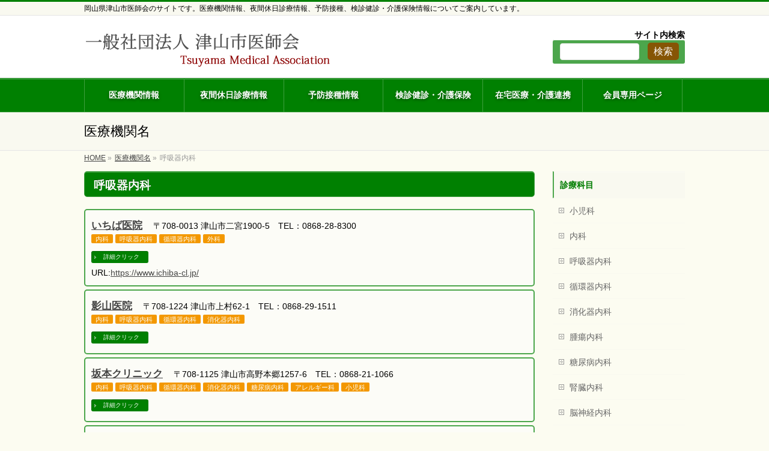

--- FILE ---
content_type: text/html; charset=UTF-8
request_url: https://med-tsuyama.or.jp/medical_cat/1110
body_size: 72420
content:
<!DOCTYPE html>
<!--[if IE]>
<meta http-equiv="X-UA-Compatible" content="IE=Edge">
<![endif]-->
<html xmlns:fb="http://ogp.me/ns/fb#" lang="ja">
<head>
<meta charset="UTF-8" />
<link rel="start" href="https://med-tsuyama.or.jp" title="HOME" />

<meta id="viewport" name="viewport" content="width=device-width, initial-scale=1">
<title>呼吸器内科 | 津山市医師会</title>
<meta name='robots' content='max-image-preview:large' />
<link rel='dns-prefetch' href='//fonts.googleapis.com' />
<link rel="alternate" type="application/rss+xml" title="津山市医師会 &raquo; フィード" href="https://med-tsuyama.or.jp/feed" />
<link rel="alternate" type="application/rss+xml" title="津山市医師会 &raquo; コメントフィード" href="https://med-tsuyama.or.jp/comments/feed" />
<link rel="alternate" type="application/rss+xml" title="津山市医師会 &raquo; 呼吸器内科 診療科目 のフィード" href="https://med-tsuyama.or.jp/medical_cat/1110/feed" />

<!-- SEO SIMPLE PACK 3.6.2 -->
<meta name="robots" content="noindex">
<meta name="description" content="診療科目「呼吸器内科」の一覧ページです。">
<link rel="canonical" href="https://med-tsuyama.or.jp/medical_cat/1110">
<meta property="og:locale" content="ja_JP">
<meta property="og:type" content="website">
<meta property="og:title" content="呼吸器内科 | 津山市医師会">
<meta property="og:description" content="診療科目「呼吸器内科」の一覧ページです。">
<meta property="og:url" content="https://med-tsuyama.or.jp/medical_cat/1110">
<meta property="og:site_name" content="津山市医師会">
<meta name="twitter:card" content="summary">
<!-- / SEO SIMPLE PACK -->

<meta name="description" content="呼吸器内科 について。津山市医師会 岡山県津山市医師会のサイトです。医療機関情報、夜間休日診療情報、予防接種、検診健診・介護保険情報についてご案内しています。" />
<style type="text/css">.keyColorBG,.keyColorBGh:hover,.keyColor_bg,.keyColor_bg_hover:hover{background-color: #e90000;}.keyColorCl,.keyColorClh:hover,.keyColor_txt,.keyColor_txt_hover:hover{color: #e90000;}.keyColorBd,.keyColorBdh:hover,.keyColor_border,.keyColor_border_hover:hover{border-color: #e90000;}.color_keyBG,.color_keyBGh:hover,.color_key_bg,.color_key_bg_hover:hover{background-color: #e90000;}.color_keyCl,.color_keyClh:hover,.color_key_txt,.color_key_txt_hover:hover{color: #e90000;}.color_keyBd,.color_keyBdh:hover,.color_key_border,.color_key_border_hover:hover{border-color: #e90000;}</style>
<meta name="description" content="呼吸器内科 について 津山市医師会 岡山県津山市医師会のサイトです。医療機関情報、夜間休日診療情報、予防接種、検診健診・介護保険情報についてご案内しています。" /><style id='wp-img-auto-sizes-contain-inline-css' type='text/css'>
img:is([sizes=auto i],[sizes^="auto," i]){contain-intrinsic-size:3000px 1500px}
/*# sourceURL=wp-img-auto-sizes-contain-inline-css */
</style>
<link rel='stylesheet' id='vkExUnit_common_style-css' href='https://med-tsuyama.or.jp/ishikai/wp-content/plugins/vk-all-in-one-expansion-unit/assets/css/vkExUnit_style.css?ver=9.113.0.1' type='text/css' media='all' />
<style id='vkExUnit_common_style-inline-css' type='text/css'>
:root {--ver_page_top_button_url:url(https://med-tsuyama.or.jp/ishikai/wp-content/plugins/vk-all-in-one-expansion-unit/assets/images/to-top-btn-icon.svg);}@font-face {font-weight: normal;font-style: normal;font-family: "vk_sns";src: url("https://med-tsuyama.or.jp/ishikai/wp-content/plugins/vk-all-in-one-expansion-unit/inc/sns/icons/fonts/vk_sns.eot?-bq20cj");src: url("https://med-tsuyama.or.jp/ishikai/wp-content/plugins/vk-all-in-one-expansion-unit/inc/sns/icons/fonts/vk_sns.eot?#iefix-bq20cj") format("embedded-opentype"),url("https://med-tsuyama.or.jp/ishikai/wp-content/plugins/vk-all-in-one-expansion-unit/inc/sns/icons/fonts/vk_sns.woff?-bq20cj") format("woff"),url("https://med-tsuyama.or.jp/ishikai/wp-content/plugins/vk-all-in-one-expansion-unit/inc/sns/icons/fonts/vk_sns.ttf?-bq20cj") format("truetype"),url("https://med-tsuyama.or.jp/ishikai/wp-content/plugins/vk-all-in-one-expansion-unit/inc/sns/icons/fonts/vk_sns.svg?-bq20cj#vk_sns") format("svg");}
.veu_promotion-alert__content--text {border: 1px solid rgba(0,0,0,0.125);padding: 0.5em 1em;border-radius: var(--vk-size-radius);margin-bottom: var(--vk-margin-block-bottom);font-size: 0.875rem;}/* Alert Content部分に段落タグを入れた場合に最後の段落の余白を0にする */.veu_promotion-alert__content--text p:last-of-type{margin-bottom:0;margin-top: 0;}
/*# sourceURL=vkExUnit_common_style-inline-css */
</style>
<style id='wp-emoji-styles-inline-css' type='text/css'>

	img.wp-smiley, img.emoji {
		display: inline !important;
		border: none !important;
		box-shadow: none !important;
		height: 1em !important;
		width: 1em !important;
		margin: 0 0.07em !important;
		vertical-align: -0.1em !important;
		background: none !important;
		padding: 0 !important;
	}
/*# sourceURL=wp-emoji-styles-inline-css */
</style>
<link rel='stylesheet' id='wp-block-library-css' href='https://med-tsuyama.or.jp/ishikai/wp-includes/css/dist/block-library/style.min.css?ver=6.9' type='text/css' media='all' />
<style id='global-styles-inline-css' type='text/css'>
:root{--wp--preset--aspect-ratio--square: 1;--wp--preset--aspect-ratio--4-3: 4/3;--wp--preset--aspect-ratio--3-4: 3/4;--wp--preset--aspect-ratio--3-2: 3/2;--wp--preset--aspect-ratio--2-3: 2/3;--wp--preset--aspect-ratio--16-9: 16/9;--wp--preset--aspect-ratio--9-16: 9/16;--wp--preset--color--black: #000000;--wp--preset--color--cyan-bluish-gray: #abb8c3;--wp--preset--color--white: #ffffff;--wp--preset--color--pale-pink: #f78da7;--wp--preset--color--vivid-red: #cf2e2e;--wp--preset--color--luminous-vivid-orange: #ff6900;--wp--preset--color--luminous-vivid-amber: #fcb900;--wp--preset--color--light-green-cyan: #7bdcb5;--wp--preset--color--vivid-green-cyan: #00d084;--wp--preset--color--pale-cyan-blue: #8ed1fc;--wp--preset--color--vivid-cyan-blue: #0693e3;--wp--preset--color--vivid-purple: #9b51e0;--wp--preset--gradient--vivid-cyan-blue-to-vivid-purple: linear-gradient(135deg,rgb(6,147,227) 0%,rgb(155,81,224) 100%);--wp--preset--gradient--light-green-cyan-to-vivid-green-cyan: linear-gradient(135deg,rgb(122,220,180) 0%,rgb(0,208,130) 100%);--wp--preset--gradient--luminous-vivid-amber-to-luminous-vivid-orange: linear-gradient(135deg,rgb(252,185,0) 0%,rgb(255,105,0) 100%);--wp--preset--gradient--luminous-vivid-orange-to-vivid-red: linear-gradient(135deg,rgb(255,105,0) 0%,rgb(207,46,46) 100%);--wp--preset--gradient--very-light-gray-to-cyan-bluish-gray: linear-gradient(135deg,rgb(238,238,238) 0%,rgb(169,184,195) 100%);--wp--preset--gradient--cool-to-warm-spectrum: linear-gradient(135deg,rgb(74,234,220) 0%,rgb(151,120,209) 20%,rgb(207,42,186) 40%,rgb(238,44,130) 60%,rgb(251,105,98) 80%,rgb(254,248,76) 100%);--wp--preset--gradient--blush-light-purple: linear-gradient(135deg,rgb(255,206,236) 0%,rgb(152,150,240) 100%);--wp--preset--gradient--blush-bordeaux: linear-gradient(135deg,rgb(254,205,165) 0%,rgb(254,45,45) 50%,rgb(107,0,62) 100%);--wp--preset--gradient--luminous-dusk: linear-gradient(135deg,rgb(255,203,112) 0%,rgb(199,81,192) 50%,rgb(65,88,208) 100%);--wp--preset--gradient--pale-ocean: linear-gradient(135deg,rgb(255,245,203) 0%,rgb(182,227,212) 50%,rgb(51,167,181) 100%);--wp--preset--gradient--electric-grass: linear-gradient(135deg,rgb(202,248,128) 0%,rgb(113,206,126) 100%);--wp--preset--gradient--midnight: linear-gradient(135deg,rgb(2,3,129) 0%,rgb(40,116,252) 100%);--wp--preset--font-size--small: 13px;--wp--preset--font-size--medium: 20px;--wp--preset--font-size--large: 36px;--wp--preset--font-size--x-large: 42px;--wp--preset--spacing--20: 0.44rem;--wp--preset--spacing--30: 0.67rem;--wp--preset--spacing--40: 1rem;--wp--preset--spacing--50: 1.5rem;--wp--preset--spacing--60: 2.25rem;--wp--preset--spacing--70: 3.38rem;--wp--preset--spacing--80: 5.06rem;--wp--preset--shadow--natural: 6px 6px 9px rgba(0, 0, 0, 0.2);--wp--preset--shadow--deep: 12px 12px 50px rgba(0, 0, 0, 0.4);--wp--preset--shadow--sharp: 6px 6px 0px rgba(0, 0, 0, 0.2);--wp--preset--shadow--outlined: 6px 6px 0px -3px rgb(255, 255, 255), 6px 6px rgb(0, 0, 0);--wp--preset--shadow--crisp: 6px 6px 0px rgb(0, 0, 0);}:where(.is-layout-flex){gap: 0.5em;}:where(.is-layout-grid){gap: 0.5em;}body .is-layout-flex{display: flex;}.is-layout-flex{flex-wrap: wrap;align-items: center;}.is-layout-flex > :is(*, div){margin: 0;}body .is-layout-grid{display: grid;}.is-layout-grid > :is(*, div){margin: 0;}:where(.wp-block-columns.is-layout-flex){gap: 2em;}:where(.wp-block-columns.is-layout-grid){gap: 2em;}:where(.wp-block-post-template.is-layout-flex){gap: 1.25em;}:where(.wp-block-post-template.is-layout-grid){gap: 1.25em;}.has-black-color{color: var(--wp--preset--color--black) !important;}.has-cyan-bluish-gray-color{color: var(--wp--preset--color--cyan-bluish-gray) !important;}.has-white-color{color: var(--wp--preset--color--white) !important;}.has-pale-pink-color{color: var(--wp--preset--color--pale-pink) !important;}.has-vivid-red-color{color: var(--wp--preset--color--vivid-red) !important;}.has-luminous-vivid-orange-color{color: var(--wp--preset--color--luminous-vivid-orange) !important;}.has-luminous-vivid-amber-color{color: var(--wp--preset--color--luminous-vivid-amber) !important;}.has-light-green-cyan-color{color: var(--wp--preset--color--light-green-cyan) !important;}.has-vivid-green-cyan-color{color: var(--wp--preset--color--vivid-green-cyan) !important;}.has-pale-cyan-blue-color{color: var(--wp--preset--color--pale-cyan-blue) !important;}.has-vivid-cyan-blue-color{color: var(--wp--preset--color--vivid-cyan-blue) !important;}.has-vivid-purple-color{color: var(--wp--preset--color--vivid-purple) !important;}.has-black-background-color{background-color: var(--wp--preset--color--black) !important;}.has-cyan-bluish-gray-background-color{background-color: var(--wp--preset--color--cyan-bluish-gray) !important;}.has-white-background-color{background-color: var(--wp--preset--color--white) !important;}.has-pale-pink-background-color{background-color: var(--wp--preset--color--pale-pink) !important;}.has-vivid-red-background-color{background-color: var(--wp--preset--color--vivid-red) !important;}.has-luminous-vivid-orange-background-color{background-color: var(--wp--preset--color--luminous-vivid-orange) !important;}.has-luminous-vivid-amber-background-color{background-color: var(--wp--preset--color--luminous-vivid-amber) !important;}.has-light-green-cyan-background-color{background-color: var(--wp--preset--color--light-green-cyan) !important;}.has-vivid-green-cyan-background-color{background-color: var(--wp--preset--color--vivid-green-cyan) !important;}.has-pale-cyan-blue-background-color{background-color: var(--wp--preset--color--pale-cyan-blue) !important;}.has-vivid-cyan-blue-background-color{background-color: var(--wp--preset--color--vivid-cyan-blue) !important;}.has-vivid-purple-background-color{background-color: var(--wp--preset--color--vivid-purple) !important;}.has-black-border-color{border-color: var(--wp--preset--color--black) !important;}.has-cyan-bluish-gray-border-color{border-color: var(--wp--preset--color--cyan-bluish-gray) !important;}.has-white-border-color{border-color: var(--wp--preset--color--white) !important;}.has-pale-pink-border-color{border-color: var(--wp--preset--color--pale-pink) !important;}.has-vivid-red-border-color{border-color: var(--wp--preset--color--vivid-red) !important;}.has-luminous-vivid-orange-border-color{border-color: var(--wp--preset--color--luminous-vivid-orange) !important;}.has-luminous-vivid-amber-border-color{border-color: var(--wp--preset--color--luminous-vivid-amber) !important;}.has-light-green-cyan-border-color{border-color: var(--wp--preset--color--light-green-cyan) !important;}.has-vivid-green-cyan-border-color{border-color: var(--wp--preset--color--vivid-green-cyan) !important;}.has-pale-cyan-blue-border-color{border-color: var(--wp--preset--color--pale-cyan-blue) !important;}.has-vivid-cyan-blue-border-color{border-color: var(--wp--preset--color--vivid-cyan-blue) !important;}.has-vivid-purple-border-color{border-color: var(--wp--preset--color--vivid-purple) !important;}.has-vivid-cyan-blue-to-vivid-purple-gradient-background{background: var(--wp--preset--gradient--vivid-cyan-blue-to-vivid-purple) !important;}.has-light-green-cyan-to-vivid-green-cyan-gradient-background{background: var(--wp--preset--gradient--light-green-cyan-to-vivid-green-cyan) !important;}.has-luminous-vivid-amber-to-luminous-vivid-orange-gradient-background{background: var(--wp--preset--gradient--luminous-vivid-amber-to-luminous-vivid-orange) !important;}.has-luminous-vivid-orange-to-vivid-red-gradient-background{background: var(--wp--preset--gradient--luminous-vivid-orange-to-vivid-red) !important;}.has-very-light-gray-to-cyan-bluish-gray-gradient-background{background: var(--wp--preset--gradient--very-light-gray-to-cyan-bluish-gray) !important;}.has-cool-to-warm-spectrum-gradient-background{background: var(--wp--preset--gradient--cool-to-warm-spectrum) !important;}.has-blush-light-purple-gradient-background{background: var(--wp--preset--gradient--blush-light-purple) !important;}.has-blush-bordeaux-gradient-background{background: var(--wp--preset--gradient--blush-bordeaux) !important;}.has-luminous-dusk-gradient-background{background: var(--wp--preset--gradient--luminous-dusk) !important;}.has-pale-ocean-gradient-background{background: var(--wp--preset--gradient--pale-ocean) !important;}.has-electric-grass-gradient-background{background: var(--wp--preset--gradient--electric-grass) !important;}.has-midnight-gradient-background{background: var(--wp--preset--gradient--midnight) !important;}.has-small-font-size{font-size: var(--wp--preset--font-size--small) !important;}.has-medium-font-size{font-size: var(--wp--preset--font-size--medium) !important;}.has-large-font-size{font-size: var(--wp--preset--font-size--large) !important;}.has-x-large-font-size{font-size: var(--wp--preset--font-size--x-large) !important;}
/*# sourceURL=global-styles-inline-css */
</style>

<style id='classic-theme-styles-inline-css' type='text/css'>
/*! This file is auto-generated */
.wp-block-button__link{color:#fff;background-color:#32373c;border-radius:9999px;box-shadow:none;text-decoration:none;padding:calc(.667em + 2px) calc(1.333em + 2px);font-size:1.125em}.wp-block-file__button{background:#32373c;color:#fff;text-decoration:none}
/*# sourceURL=/wp-includes/css/classic-themes.min.css */
</style>
<link rel='stylesheet' id='wpdm-fonticon-css' href='https://med-tsuyama.or.jp/ishikai/wp-content/plugins/download-manager/assets/wpdm-iconfont/css/wpdm-icons.css?ver=6.9' type='text/css' media='all' />
<link rel='stylesheet' id='wpdm-front-css' href='https://med-tsuyama.or.jp/ishikai/wp-content/plugins/download-manager/assets/css/front.min.css?ver=6.9' type='text/css' media='all' />
<link rel='stylesheet' id='Biz_Vektor_common_style-css' href='https://med-tsuyama.or.jp/ishikai/wp-content/themes/med-tsuyama/css/bizvektor_common_min.css?ver=1.10.0' type='text/css' media='all' />
<link rel='stylesheet' id='Biz_Vektor_Design_style-css' href='https://med-tsuyama.or.jp/ishikai/wp-content/plugins/med-tsuyama/css/mtsuyama_themecss.css?ver=1.10.0' type='text/css' media='all' />
<link rel='stylesheet' id='Biz_Vektor_plugin_sns_style-css' href='https://med-tsuyama.or.jp/ishikai/wp-content/themes/med-tsuyama/plugins/sns/style_bizvektor_sns.css?ver=6.9' type='text/css' media='all' />
<link rel='stylesheet' id='Biz_Vektor_add_web_fonts-css' href='//fonts.googleapis.com/css?family=Droid+Sans%3A700%7CLato%3A900%7CAnton&#038;ver=6.9' type='text/css' media='all' />
<script type="text/javascript" src="https://ajax.googleapis.com/ajax/libs/prototype/1.7.1.0/prototype.js?ver=1.7.1" id="prototype-js"></script>
<script type="text/javascript" src="https://ajax.googleapis.com/ajax/libs/scriptaculous/1.9.0/scriptaculous.js?ver=1.9.0" id="scriptaculous-root-js"></script>
<script type="text/javascript" src="https://ajax.googleapis.com/ajax/libs/scriptaculous/1.9.0/effects.js?ver=1.9.0" id="scriptaculous-effects-js"></script>
<script type="text/javascript" src="https://med-tsuyama.or.jp/ishikai/wp-content/plugins/lightbox-2/lightbox.js?ver=1.8" id="lightbox-js"></script>
<script type="text/javascript" src="https://med-tsuyama.or.jp/ishikai/wp-includes/js/jquery/jquery.min.js?ver=3.7.1" id="jquery-core-js"></script>
<script type="text/javascript" src="https://med-tsuyama.or.jp/ishikai/wp-includes/js/jquery/jquery-migrate.min.js?ver=3.4.1" id="jquery-migrate-js"></script>
<script type="text/javascript" src="https://med-tsuyama.or.jp/ishikai/wp-content/plugins/download-manager/assets/js/wpdm.min.js?ver=6.9" id="wpdm-frontend-js-js"></script>
<script type="text/javascript" id="wpdm-frontjs-js-extra">
/* <![CDATA[ */
var wpdm_url = {"home":"https://med-tsuyama.or.jp/","site":"https://med-tsuyama.or.jp/ishikai/","ajax":"https://med-tsuyama.or.jp/ishikai/wp-admin/admin-ajax.php"};
var wpdm_js = {"spinner":"\u003Ci class=\"wpdm-icon wpdm-sun wpdm-spin\"\u003E\u003C/i\u003E","client_id":"ba55a77bf3281e14419740e9f4b7bb58"};
var wpdm_strings = {"pass_var":"\u30d1\u30b9\u30ef\u30fc\u30c9\u78ba\u8a8d\u5b8c\u4e86 !","pass_var_q":"\u30c0\u30a6\u30f3\u30ed\u30fc\u30c9\u3092\u958b\u59cb\u3059\u308b\u306b\u306f\u3001\u6b21\u306e\u30dc\u30bf\u30f3\u3092\u30af\u30ea\u30c3\u30af\u3057\u3066\u304f\u3060\u3055\u3044\u3002","start_dl":"\u30c0\u30a6\u30f3\u30ed\u30fc\u30c9\u958b\u59cb"};
//# sourceURL=wpdm-frontjs-js-extra
/* ]]> */
</script>
<script type="text/javascript" src="https://med-tsuyama.or.jp/ishikai/wp-content/plugins/download-manager/assets/js/front.min.js?ver=3.3.44" id="wpdm-frontjs-js"></script>
<script type="text/javascript" id="responsive-block-control-js-extra">
/* <![CDATA[ */
var responsiveBlockControlOptions = {"breakPoints":{"base":0,"mobile":320,"tablet":740,"desktop":980,"wide":1480},"addCssToHead":"1"};
//# sourceURL=responsive-block-control-js-extra
/* ]]> */
</script>
<script type="text/javascript" src="https://med-tsuyama.or.jp/ishikai/wp-content/plugins/responsive-block-control/build/js/responsive-block-control-public.js?ver=1.2.9" id="responsive-block-control-js"></script>
<link rel="https://api.w.org/" href="https://med-tsuyama.or.jp/wp-json/" /><link rel="EditURI" type="application/rsd+xml" title="RSD" href="https://med-tsuyama.or.jp/ishikai/xmlrpc.php?rsd" />

	<!-- begin lightbox scripts -->
	<script type="text/javascript">
    //<![CDATA[
    document.write('<link rel="stylesheet" href="https://med-tsuyama.or.jp/ishikai/wp-content/plugins/lightbox-2/Themes/White/lightbox.css" type="text/css" media="screen" />');
    //]]>
    </script>
	<!-- end lightbox scripts -->
<!-- [ BizVektor OGP ] -->
<meta property="og:site_name" content="津山市医師会" />
<meta property="og:url" content="https://med-tsuyama.or.jp/medical_cat/1110" />
<meta property="fb:app_id" content="" />
<meta property="og:type" content="article" />
<!-- [ /BizVektor OGP ] -->
<!--[if lte IE 8]>
<link rel="stylesheet" type="text/css" media="all" href="https://med-tsuyama.or.jp/ishikai/wp-content/plugins/med-tsuyama/css/mtsuyama_themecss_oldIE.css" />
<![endif]-->
<link rel="pingback" href="https://med-tsuyama.or.jp/ishikai/xmlrpc.php" />
<style type="text/css" id="custom-background-css">
body.custom-background { background-color: #fcfcf1; }
</style>
	<link rel="icon" href="https://med-tsuyama.or.jp/ishikai/wp-content/uploads/2020/04/cropped-saite-aikon3-32x32.jpg" sizes="32x32" />
<link rel="icon" href="https://med-tsuyama.or.jp/ishikai/wp-content/uploads/2020/04/cropped-saite-aikon3-192x192.jpg" sizes="192x192" />
<link rel="apple-touch-icon" href="https://med-tsuyama.or.jp/ishikai/wp-content/uploads/2020/04/cropped-saite-aikon3-180x180.jpg" />
<meta name="msapplication-TileImage" content="https://med-tsuyama.or.jp/ishikai/wp-content/uploads/2020/04/cropped-saite-aikon3-270x270.jpg" />
<style type="text/css">
/*-------------------------------------------*/
/*	menu divide
/*-------------------------------------------*/
@media (min-width: 970px) {
#gMenu.itemClose .menu, #gMenu.itemOpen .menu { display: -webkit-flex; display: flex; }
#gMenu .menu > li { width:100%; }
}
</style>
<style type="text/css">
/*-------------------------------------------*/
/*	font
/*-------------------------------------------*/
h1,h2,h3,h4,h4,h5,h6,#header #site-title,#pageTitBnr #pageTitInner #pageTit,#content .leadTxt,#sideTower .localHead {font-family: "ヒラギノ角ゴ Pro W3","Hiragino Kaku Gothic Pro","メイリオ",Meiryo,Osaka,"ＭＳ Ｐゴシック","MS PGothic",sans-serif; }
#pageTitBnr #pageTitInner #pageTit { font-weight:lighter; }
#gMenu .menu li a strong {font-family: "ヒラギノ角ゴ Pro W3","Hiragino Kaku Gothic Pro","メイリオ",Meiryo,Osaka,"ＭＳ Ｐゴシック","MS PGothic",sans-serif; }
</style>
<link rel="stylesheet" href="https://med-tsuyama.or.jp/ishikai/wp-content/themes/med-tsuyama/style.css" type="text/css" media="all" />
		<style type="text/css">/* VK CSS Customize */.veu_childPage_list .childPage_list_box_inner{position:relative;display:block;overflow:hidden;padding:10px 20px 30px 20px;border:1px solid #4ca64c;box-shadow:inset 0px 0px 0px 0px #fff;}.veu_card{border:3px solid #4ca64c;}/* End VK CSS Customize */</style>
			<meta name="generator" content="WordPress Download Manager 3.3.44" />
                <style>
        /* WPDM Link Template Styles */        </style>
                <style>

            :root {
                --color-primary: #4a8eff;
                --color-primary-rgb: 74, 142, 255;
                --color-primary-hover: #5998ff;
                --color-primary-active: #3281ff;
                --clr-sec: #6c757d;
                --clr-sec-rgb: 108, 117, 125;
                --clr-sec-hover: #6c757d;
                --clr-sec-active: #6c757d;
                --color-secondary: #6c757d;
                --color-secondary-rgb: 108, 117, 125;
                --color-secondary-hover: #6c757d;
                --color-secondary-active: #6c757d;
                --color-success: #018e11;
                --color-success-rgb: 1, 142, 17;
                --color-success-hover: #0aad01;
                --color-success-active: #0c8c01;
                --color-info: #2CA8FF;
                --color-info-rgb: 44, 168, 255;
                --color-info-hover: #2CA8FF;
                --color-info-active: #2CA8FF;
                --color-warning: #FFB236;
                --color-warning-rgb: 255, 178, 54;
                --color-warning-hover: #FFB236;
                --color-warning-active: #FFB236;
                --color-danger: #ff5062;
                --color-danger-rgb: 255, 80, 98;
                --color-danger-hover: #ff5062;
                --color-danger-active: #ff5062;
                --color-green: #30b570;
                --color-blue: #0073ff;
                --color-purple: #8557D3;
                --color-red: #ff5062;
                --color-muted: rgba(69, 89, 122, 0.6);
                --wpdm-font: "Sen", -apple-system, BlinkMacSystemFont, "Segoe UI", Roboto, Helvetica, Arial, sans-serif, "Apple Color Emoji", "Segoe UI Emoji", "Segoe UI Symbol";
            }

            .wpdm-download-link.btn.btn-primary {
                border-radius: 4px;
            }


        </style>
        


</head>

<body class="archive tax-medical_cat term-10 custom-background wp-theme-med-tsuyama two-column right-sidebar post-type-medical">

<div id="fb-root"></div>

<div id="wrap">

<!--[if lte IE 8]>
<div id="eradi_ie_box">
<div class="alert_title">ご利用の <span style="font-weight: bold;">Internet Exproler</span> は古すぎます。</div>
<p>あなたがご利用の Internet Explorer はすでにサポートが終了しているため、正しい表示・動作を保証しておりません。<br />
古い Internet Exproler はセキュリティーの観点からも、<a href="https://www.microsoft.com/ja-jp/windows/lifecycle/iesupport/" target="_blank" >新しいブラウザに移行する事が強く推奨されています。</a><br />
<a href="http://windows.microsoft.com/ja-jp/internet-explorer/" target="_blank" >最新のInternet Exproler</a> や <a href="https://www.microsoft.com/ja-jp/windows/microsoft-edge" target="_blank" >Edge</a> を利用するか、<a href="https://www.google.co.jp/chrome/browser/index.html" target="_blank">Chrome</a> や <a href="https://www.mozilla.org/ja/firefox/new/" target="_blank">Firefox</a> など、より早くて快適なブラウザをご利用ください。</p>
</div>
<![endif]-->

<!-- [ #headerTop ] -->
<div id="headerTop">
<div class="innerBox">
<div id="site-description">岡山県津山市医師会のサイトです。医療機関情報、夜間休日診療情報、予防接種、検診健診・介護保険情報についてご案内しています。</div>
</div>
</div><!-- [ /#headerTop ] -->

<!-- [ #header ] -->
<header id="header" class="header">
<div id="headerInner" class="innerBox">
<!-- [ #headLogo ] -->
<div id="site-title">
<a href="https://med-tsuyama.or.jp/" title="津山市医師会" rel="home">
<img src="//med-tsuyama.or.jp/ishikai/wp-content/uploads/2017/11/t_logo.png" alt="津山市医師会" /></a>
</div>
<!-- [ /#headLogo ] -->

<!-- [ #headContact ] -->
<div id="headContact"><div id="headContactInner"><div class="sideWidget widget widget_search" id="search-4"><h2 class="widgettitle">サイト内検索</h2>
<form role="search" method="get" id="searchform" class="searchform" action="https://med-tsuyama.or.jp/">
				<div>
					<label class="screen-reader-text" for="s">検索:</label>
					<input type="text" value="" name="s" id="s" />
					<input type="submit" id="searchsubmit" value="検索" />
				</div>
			</form></div></div></div><!-- [ /#headContact ] -->

</div>
<!-- #headerInner -->
</header>
<!-- [ /#header ] -->


<!-- [ #gMenu ] -->
<div id="gMenu" class="itemClose">
<div id="gMenuInner" class="innerBox">
<h3 class="assistive-text" onclick="showHide('gMenu');"><span>MENU</span></h3>
<div class="skip-link screen-reader-text">
	<a href="#content" title="メニューを飛ばす">メニューを飛ばす</a>
</div>
<div class="menu-menu-container"><ul id="menu-menu" class="menu"><li id="menu-item-1090" class="menu-item menu-item-type-post_type menu-item-object-page menu-item-has-children"><a href="https://med-tsuyama.or.jp/medical-info"><strong>医療機関情報</strong></a>
<ul class="sub-menu">
	<li id="menu-item-1091" class="menu-item menu-item-type-post_type menu-item-object-page"><a href="https://med-tsuyama.or.jp/medical-info/search-department">「診療科」で探す</a></li>
	<li id="menu-item-1092" class="menu-item menu-item-type-post_type menu-item-object-page"><a href="https://med-tsuyama.or.jp/medical-info/search-time">「診療日時」で探す</a></li>
	<li id="menu-item-1093" class="menu-item menu-item-type-post_type menu-item-object-page"><a href="https://med-tsuyama.or.jp/medical-info/serch-chiiki">「地域」で探す</a></li>
	<li id="menu-item-1094" class="menu-item menu-item-type-post_type menu-item-object-page"><a href="https://med-tsuyama.or.jp/medical-info/serch-vaccination">「予防接種」で探す</a></li>
	<li id="menu-item-1095" class="menu-item menu-item-type-post_type menu-item-object-page"><a href="https://med-tsuyama.or.jp/medical-info/search-examination">「検診･健診」で探す</a></li>
	<li id="menu-item-1097" class="menu-item menu-item-type-post_type menu-item-object-page"><a href="https://med-tsuyama.or.jp/medical-info/medical_serch">「医療機関名」で探す</a></li>
	<li id="menu-item-1096" class="menu-item menu-item-type-post_type menu-item-object-page"><a href="https://med-tsuyama.or.jp/medical-info/serch-50">「五十音」で探す</a></li>
</ul>
</li>
<li id="menu-item-1098" class="menu-item menu-item-type-post_type menu-item-object-page"><a href="https://med-tsuyama.or.jp/night-holiday-clinic-2-2-2"><strong>夜間休日診療情報</strong></a></li>
<li id="menu-item-1099" class="menu-item menu-item-type-post_type menu-item-object-page menu-item-has-children"><a href="https://med-tsuyama.or.jp/info-vaccination"><strong>予防接種情報</strong></a>
<ul class="sub-menu">
	<li id="menu-item-1100" class="menu-item menu-item-type-post_type menu-item-object-page"><a href="https://med-tsuyama.or.jp/info-vaccination/list">実施施設一覧</a></li>
	<li id="menu-item-1101" class="menu-item menu-item-type-post_type menu-item-object-page"><a href="https://med-tsuyama.or.jp/info-vaccination/info-2">予防接種・感染症等の情報</a></li>
</ul>
</li>
<li id="menu-item-1102" class="menu-item menu-item-type-post_type menu-item-object-page menu-item-has-children"><a href="https://med-tsuyama.or.jp/info-examination"><strong>検診健診・介護保険</strong></a>
<ul class="sub-menu">
	<li id="menu-item-1103" class="menu-item menu-item-type-post_type menu-item-object-page"><a href="https://med-tsuyama.or.jp/info-examination/cancer-screening">がん検診・特定健診</a></li>
	<li id="menu-item-1104" class="menu-item menu-item-type-post_type menu-item-object-page"><a href="https://med-tsuyama.or.jp/info-examination/imedical-2">乳幼児健診</a></li>
	<li id="menu-item-1105" class="menu-item menu-item-type-post_type menu-item-object-page"><a href="https://med-tsuyama.or.jp/info-examination/care-2">介護保険・デイサービス</a></li>
</ul>
</li>
<li id="menu-item-1107" class="menu-item menu-item-type-custom menu-item-object-custom"><a href="/iryo-renkei/"><strong>在宅医療・介護連携</strong></a></li>
<li id="menu-item-1106" class="menu-item menu-item-type-custom menu-item-object-custom"><a href="/ishikai-member/"><strong>会員専用ページ</strong></a></li>
</ul></div>
</div><!-- [ /#gMenuInner ] -->
</div>
<!-- [ /#gMenu ] -->


<div id="pageTitBnr">
<div class="innerBox">
<div id="pageTitInner">
<div id="pageTit">
医療機関名</div>
</div><!-- [ /#pageTitInner ] -->
</div>
</div><!-- [ /#pageTitBnr ] -->
<!-- [ #panList ] -->
<div id="panList">
<div id="panListInner" class="innerBox">
<ul><li id="panHome"><a href="https://med-tsuyama.or.jp"><span>HOME</span></a> &raquo; </li><li itemscope itemtype="http://data-vocabulary.org/Breadcrumb"><a href="https://med-tsuyama.or.jp/medical" itemprop="url"><span itemprop="title">医療機関名</span></a> &raquo; </li><li itemscope itemtype="http://data-vocabulary.org/Breadcrumb"><span itemprop="title">呼吸器内科</span></li></ul></div>
</div>
<!-- [ /#panList ] -->

<div id="main" class="main"><!-- [ #container ] -->
<div id="container" class="innerBox">
	<!-- [ #content ] -->
	<div id="content" class="content">
	<h1 class="contentTitle">呼吸器内科</h1>			<div class="infoList">
				
				
			




<!-- module_loop_medical -->
<!-- [ .infoListBox ] -->
<div id="post-654" class="infoListBox ttBox">
	<div class="entryTxtBox">
	<div class="entryTitle">
	<span style="font-size: 13pt;"><strong>
	<a href="https://med-tsuyama.or.jp/medical/654">いちば医院</a></strong></span>
	　〒708-0013 津山市二宮1900-5　TEL：0868-28-8300　<br>
<!-- 診療科目はスラッグ順に表示する -->
		<span class="infoCate"><a href="https://med-tsuyama.or.jp/medical_cat/1100">内科</a><a href="https://med-tsuyama.or.jp/medical_cat/1110">呼吸器内科</a><a href="https://med-tsuyama.or.jp/medical_cat/1120">循環器内科</a><a href="https://med-tsuyama.or.jp/medical_cat/2100">外科</a></span>
	
<!--
		<span class="infoCate"> <a href="https://med-tsuyama.or.jp/medical_chiiki/20" rel="tag">津山市西部地域</a></span>
			<span class="infoCate"> ：  <a href="https://med-tsuyama.or.jp/medical_yobou/y17" rel="tag">新型コロナウイルス</a><a href="https://med-tsuyama.or.jp/medical_yobou/y16" rel="tag">帯状疱疹</a><a href="https://med-tsuyama.or.jp/medical_yobou/y00" rel="tag">五種混合</a><a href="https://med-tsuyama.or.jp/medical_yobou/y01" rel="tag">四種混合</a><a href="https://med-tsuyama.or.jp/medical_yobou/y02" rel="tag">二種混合</a><a href="https://med-tsuyama.or.jp/medical_yobou/y03" rel="tag">日本脳炎</a><a href="https://med-tsuyama.or.jp/medical_yobou/y04" rel="tag">ポリオ</a><a href="https://med-tsuyama.or.jp/medical_yobou/y05" rel="tag">麻しん</a><a href="https://med-tsuyama.or.jp/medical_yobou/y051" rel="tag">風しん</a><a href="https://med-tsuyama.or.jp/medical_yobou/y052" rel="tag">MR</a><a href="https://med-tsuyama.or.jp/medical_yobou/y06" rel="tag">BCG</a><a href="https://med-tsuyama.or.jp/medical_yobou/y07" rel="tag">水痘（水ぼうそう）</a><a href="https://med-tsuyama.or.jp/medical_yobou/y08" rel="tag">ヒブワクチン</a><a href="https://med-tsuyama.or.jp/medical_yobou/y09" rel="tag">肺炎球菌ワクチン(小児)</a><a href="https://med-tsuyama.or.jp/medical_yobou/y091" rel="tag">肺炎球菌ワクチン(成人)</a><a href="https://med-tsuyama.or.jp/medical_yobou/y10" rel="tag">B型肝炎ワクチン</a><a href="https://med-tsuyama.or.jp/medical_yobou/y11" rel="tag">インフルエンザ</a><a href="https://med-tsuyama.or.jp/medical_yobou/y13" rel="tag">おたふくかぜ</a><a href="https://med-tsuyama.or.jp/medical_yobou/y14" rel="tag">三種混合</a><a href="https://med-tsuyama.or.jp/medical_yobou/y15" rel="tag">子宮頸がんワクチン</a></span>
			<span class="infoCate"> ：  <a href="https://med-tsuyama.or.jp/medical_kenshin/k01" rel="tag">国保特定健診、高齢者健診</a><a href="https://med-tsuyama.or.jp/medical_kenshin/k011" rel="tag">社保家族特定健診</a><a href="https://med-tsuyama.or.jp/medical_kenshin/k04" rel="tag">肺がん検診</a><a href="https://med-tsuyama.or.jp/medical_kenshin/k05" rel="tag">大腸がん検診</a><a href="https://med-tsuyama.or.jp/medical_kenshin/k06" rel="tag">前立腺がん検診</a><a href="https://med-tsuyama.or.jp/medical_kenshin/k07" rel="tag">肝炎ウイルス検診</a><a href="https://med-tsuyama.or.jp/medical_kenshin/k09" rel="tag">乳がん検診・視触診のみ</a></span>
	-->
	<div class="moreLink"><a href="https://med-tsuyama.or.jp/medical/654">詳細クリック</a></div>
URL:<a href="https://www.ichiba-cl.jp/" target='_blank'>https://www.ichiba-cl.jp/</a>

	</div></div><!-- [ /.entryTxtBox ] -->
	
</div><!-- [ /.infoListBox ] -->		
				
			




<!-- module_loop_medical -->
<!-- [ .infoListBox ] -->
<div id="post-671" class="infoListBox ttBox">
	<div class="entryTxtBox">
	<div class="entryTitle">
	<span style="font-size: 13pt;"><strong>
	<a href="https://med-tsuyama.or.jp/medical/671">影山医院</a></strong></span>
	　〒708-1224 津山市上村62-1　TEL：0868-29-1511　<br>
<!-- 診療科目はスラッグ順に表示する -->
		<span class="infoCate"><a href="https://med-tsuyama.or.jp/medical_cat/1100">内科</a><a href="https://med-tsuyama.or.jp/medical_cat/1110">呼吸器内科</a><a href="https://med-tsuyama.or.jp/medical_cat/1120">循環器内科</a><a href="https://med-tsuyama.or.jp/medical_cat/1130">消化器内科</a></span>
	
<!--
		<span class="infoCate"> <a href="https://med-tsuyama.or.jp/medical_chiiki/70" rel="tag">津山市勝北地域</a></span>
			<span class="infoCate"> ：  <a href="https://med-tsuyama.or.jp/medical_yobou/y17" rel="tag">新型コロナウイルス</a><a href="https://med-tsuyama.or.jp/medical_yobou/y16" rel="tag">帯状疱疹</a><a href="https://med-tsuyama.or.jp/medical_yobou/y00" rel="tag">五種混合</a><a href="https://med-tsuyama.or.jp/medical_yobou/y01" rel="tag">四種混合</a><a href="https://med-tsuyama.or.jp/medical_yobou/y02" rel="tag">二種混合</a><a href="https://med-tsuyama.or.jp/medical_yobou/y03" rel="tag">日本脳炎</a><a href="https://med-tsuyama.or.jp/medical_yobou/y04" rel="tag">ポリオ</a><a href="https://med-tsuyama.or.jp/medical_yobou/y05" rel="tag">麻しん</a><a href="https://med-tsuyama.or.jp/medical_yobou/y051" rel="tag">風しん</a><a href="https://med-tsuyama.or.jp/medical_yobou/y052" rel="tag">MR</a><a href="https://med-tsuyama.or.jp/medical_yobou/y06" rel="tag">BCG</a><a href="https://med-tsuyama.or.jp/medical_yobou/y07" rel="tag">水痘（水ぼうそう）</a><a href="https://med-tsuyama.or.jp/medical_yobou/y08" rel="tag">ヒブワクチン</a><a href="https://med-tsuyama.or.jp/medical_yobou/y09" rel="tag">肺炎球菌ワクチン(小児)</a><a href="https://med-tsuyama.or.jp/medical_yobou/y091" rel="tag">肺炎球菌ワクチン(成人)</a><a href="https://med-tsuyama.or.jp/medical_yobou/y10" rel="tag">B型肝炎ワクチン</a><a href="https://med-tsuyama.or.jp/medical_yobou/y11" rel="tag">インフルエンザ</a><a href="https://med-tsuyama.or.jp/medical_yobou/y14" rel="tag">三種混合</a></span>
			<span class="infoCate"> ：  <a href="https://med-tsuyama.or.jp/medical_kenshin/k01" rel="tag">国保特定健診、高齢者健診</a><a href="https://med-tsuyama.or.jp/medical_kenshin/k011" rel="tag">社保家族特定健診</a><a href="https://med-tsuyama.or.jp/medical_kenshin/k04" rel="tag">肺がん検診</a><a href="https://med-tsuyama.or.jp/medical_kenshin/k05" rel="tag">大腸がん検診</a><a href="https://med-tsuyama.or.jp/medical_kenshin/k06" rel="tag">前立腺がん検診</a><a href="https://med-tsuyama.or.jp/medical_kenshin/k07" rel="tag">肝炎ウイルス検診</a></span>
	-->
	<div class="moreLink"><a href="https://med-tsuyama.or.jp/medical/671">詳細クリック</a></div>

	</div></div><!-- [ /.entryTxtBox ] -->
	
</div><!-- [ /.infoListBox ] -->		
				
			




<!-- module_loop_medical -->
<!-- [ .infoListBox ] -->
<div id="post-684" class="infoListBox ttBox">
	<div class="entryTxtBox">
	<div class="entryTitle">
	<span style="font-size: 13pt;"><strong>
	<a href="https://med-tsuyama.or.jp/medical/684">坂本クリニック</a></strong></span>
	　〒708-1125 津山市高野本郷1257-6　TEL：0868-21-1066　<br>
<!-- 診療科目はスラッグ順に表示する -->
		<span class="infoCate"><a href="https://med-tsuyama.or.jp/medical_cat/1100">内科</a><a href="https://med-tsuyama.or.jp/medical_cat/1110">呼吸器内科</a><a href="https://med-tsuyama.or.jp/medical_cat/1120">循環器内科</a><a href="https://med-tsuyama.or.jp/medical_cat/1130">消化器内科</a><a href="https://med-tsuyama.or.jp/medical_cat/1190">糖尿病内科</a><a href="https://med-tsuyama.or.jp/medical_cat/2410">アレルギー科</a><a href="https://med-tsuyama.or.jp/medical_cat/2430">小児科</a></span>
	
<!--
		<span class="infoCate"> <a href="https://med-tsuyama.or.jp/medical_chiiki/10" rel="tag">津山市東部地域</a></span>
			<span class="infoCate"> ：  <a href="https://med-tsuyama.or.jp/medical_yobou/y17" rel="tag">新型コロナウイルス</a><a href="https://med-tsuyama.or.jp/medical_yobou/y16" rel="tag">帯状疱疹</a><a href="https://med-tsuyama.or.jp/medical_yobou/y00" rel="tag">五種混合</a><a href="https://med-tsuyama.or.jp/medical_yobou/y01" rel="tag">四種混合</a><a href="https://med-tsuyama.or.jp/medical_yobou/y02" rel="tag">二種混合</a><a href="https://med-tsuyama.or.jp/medical_yobou/y03" rel="tag">日本脳炎</a><a href="https://med-tsuyama.or.jp/medical_yobou/y05" rel="tag">麻しん</a><a href="https://med-tsuyama.or.jp/medical_yobou/y051" rel="tag">風しん</a><a href="https://med-tsuyama.or.jp/medical_yobou/y052" rel="tag">MR</a><a href="https://med-tsuyama.or.jp/medical_yobou/y07" rel="tag">水痘（水ぼうそう）</a><a href="https://med-tsuyama.or.jp/medical_yobou/y08" rel="tag">ヒブワクチン</a><a href="https://med-tsuyama.or.jp/medical_yobou/y09" rel="tag">肺炎球菌ワクチン(小児)</a><a href="https://med-tsuyama.or.jp/medical_yobou/y091" rel="tag">肺炎球菌ワクチン(成人)</a><a href="https://med-tsuyama.or.jp/medical_yobou/y10" rel="tag">B型肝炎ワクチン</a><a href="https://med-tsuyama.or.jp/medical_yobou/y11" rel="tag">インフルエンザ</a><a href="https://med-tsuyama.or.jp/medical_yobou/y15" rel="tag">子宮頸がんワクチン</a></span>
			<span class="infoCate"> ：  <a href="https://med-tsuyama.or.jp/medical_kenshin/k01" rel="tag">国保特定健診、高齢者健診</a><a href="https://med-tsuyama.or.jp/medical_kenshin/k011" rel="tag">社保家族特定健診</a><a href="https://med-tsuyama.or.jp/medical_kenshin/k04" rel="tag">肺がん検診</a><a href="https://med-tsuyama.or.jp/medical_kenshin/k05" rel="tag">大腸がん検診</a><a href="https://med-tsuyama.or.jp/medical_kenshin/k06" rel="tag">前立腺がん検診</a><a href="https://med-tsuyama.or.jp/medical_kenshin/k07" rel="tag">肝炎ウイルス検診</a></span>
	-->
	<div class="moreLink"><a href="https://med-tsuyama.or.jp/medical/684">詳細クリック</a></div>

	</div></div><!-- [ /.entryTxtBox ] -->
	
</div><!-- [ /.infoListBox ] -->		
				
			




<!-- module_loop_medical -->
<!-- [ .infoListBox ] -->
<div id="post-705" class="infoListBox ttBox">
	<div class="entryTxtBox">
	<div class="entryTitle">
	<span style="font-size: 13pt;"><strong>
	<a href="https://med-tsuyama.or.jp/medical/705">津山中央病院</a></strong></span>
	　〒708-0841 津山市川崎1756　TEL：0868-21-8111　<br>
<!-- 診療科目はスラッグ順に表示する -->
		<span class="infoCate"><a href="https://med-tsuyama.or.jp/medical_cat/1100">内科</a><a href="https://med-tsuyama.or.jp/medical_cat/1110">呼吸器内科</a><a href="https://med-tsuyama.or.jp/medical_cat/1120">循環器内科</a><a href="https://med-tsuyama.or.jp/medical_cat/1130">消化器内科</a><a href="https://med-tsuyama.or.jp/medical_cat/1260">感染症内科</a><a href="https://med-tsuyama.or.jp/medical_cat/1350">ペインクリニック内科</a><a href="https://med-tsuyama.or.jp/medical_cat/2100">外科</a><a href="https://med-tsuyama.or.jp/medical_cat/2110">呼吸器外科</a><a href="https://med-tsuyama.or.jp/medical_cat/2120">心臓血管外科</a><a href="https://med-tsuyama.or.jp/medical_cat/2140">消化器外科</a><a href="https://med-tsuyama.or.jp/medical_cat/2150">乳腺外科</a><a href="https://med-tsuyama.or.jp/medical_cat/2190">整形外科</a><a href="https://med-tsuyama.or.jp/medical_cat/2200">脳神経外科</a><a href="https://med-tsuyama.or.jp/medical_cat/2210">形成外科</a><a href="https://med-tsuyama.or.jp/medical_cat/2350">ペインクリニック外科</a><a href="https://med-tsuyama.or.jp/medical_cat/2430">小児科</a><a href="https://med-tsuyama.or.jp/medical_cat/2440">皮膚科</a><a href="https://med-tsuyama.or.jp/medical_cat/2450">泌尿器科</a><a href="https://med-tsuyama.or.jp/medical_cat/2460">産婦人科</a><a href="https://med-tsuyama.or.jp/medical_cat/2490">眼科</a><a href="https://med-tsuyama.or.jp/medical_cat/2500">耳鼻いんこう科</a><a href="https://med-tsuyama.or.jp/medical_cat/2510">リハビリテーション科</a><a href="https://med-tsuyama.or.jp/medical_cat/2520">放射線科</a><a href="https://med-tsuyama.or.jp/medical_cat/2550">病理診断科</a><a href="https://med-tsuyama.or.jp/medical_cat/2570">救急科</a><a href="https://med-tsuyama.or.jp/medical_cat/3000">麻酔科</a></span>
	
<!--
		<span class="infoCate"> <a href="https://med-tsuyama.or.jp/medical_chiiki/10" rel="tag">津山市東部地域</a></span>
			<span class="infoCate"> ：  <a href="https://med-tsuyama.or.jp/medical_yobou/y17" rel="tag">新型コロナウイルス</a><a href="https://med-tsuyama.or.jp/medical_yobou/y16" rel="tag">帯状疱疹</a><a href="https://med-tsuyama.or.jp/medical_yobou/y00" rel="tag">五種混合</a><a href="https://med-tsuyama.or.jp/medical_yobou/y01" rel="tag">四種混合</a><a href="https://med-tsuyama.or.jp/medical_yobou/y02" rel="tag">二種混合</a><a href="https://med-tsuyama.or.jp/medical_yobou/y03" rel="tag">日本脳炎</a><a href="https://med-tsuyama.or.jp/medical_yobou/y04" rel="tag">ポリオ</a><a href="https://med-tsuyama.or.jp/medical_yobou/y05" rel="tag">麻しん</a><a href="https://med-tsuyama.or.jp/medical_yobou/y051" rel="tag">風しん</a><a href="https://med-tsuyama.or.jp/medical_yobou/y052" rel="tag">MR</a><a href="https://med-tsuyama.or.jp/medical_yobou/y06" rel="tag">BCG</a><a href="https://med-tsuyama.or.jp/medical_yobou/y07" rel="tag">水痘（水ぼうそう）</a><a href="https://med-tsuyama.or.jp/medical_yobou/y08" rel="tag">ヒブワクチン</a><a href="https://med-tsuyama.or.jp/medical_yobou/y09" rel="tag">肺炎球菌ワクチン(小児)</a><a href="https://med-tsuyama.or.jp/medical_yobou/y091" rel="tag">肺炎球菌ワクチン(成人)</a><a href="https://med-tsuyama.or.jp/medical_yobou/y10" rel="tag">B型肝炎ワクチン</a><a href="https://med-tsuyama.or.jp/medical_yobou/y11" rel="tag">インフルエンザ</a><a href="https://med-tsuyama.or.jp/medical_yobou/y12" rel="tag">ロタワクチン</a><a href="https://med-tsuyama.or.jp/medical_yobou/y13" rel="tag">おたふくかぜ</a><a href="https://med-tsuyama.or.jp/medical_yobou/y14" rel="tag">三種混合</a><a href="https://med-tsuyama.or.jp/medical_yobou/y15" rel="tag">子宮頸がんワクチン</a></span>
			<span class="infoCate"> ：  <a href="https://med-tsuyama.or.jp/medical_kenshin/k01" rel="tag">国保特定健診、高齢者健診</a><a href="https://med-tsuyama.or.jp/medical_kenshin/k011" rel="tag">社保家族特定健診</a><a href="https://med-tsuyama.or.jp/medical_kenshin/k02" rel="tag">胃がん検診・Ｘ線検査</a><a href="https://med-tsuyama.or.jp/medical_kenshin/k03" rel="tag">胃がん検診・胃内視鏡検査</a><a href="https://med-tsuyama.or.jp/medical_kenshin/k04" rel="tag">肺がん検診</a><a href="https://med-tsuyama.or.jp/medical_kenshin/k05" rel="tag">大腸がん検診</a><a href="https://med-tsuyama.or.jp/medical_kenshin/k06" rel="tag">前立腺がん検診</a><a href="https://med-tsuyama.or.jp/medical_kenshin/k07" rel="tag">肝炎ウイルス検診</a><a href="https://med-tsuyama.or.jp/medical_kenshin/k08" rel="tag">子宮頸がん検診</a><a href="https://med-tsuyama.or.jp/medical_kenshin/k09" rel="tag">乳がん検診・視触診のみ</a><a href="https://med-tsuyama.or.jp/medical_kenshin/k10" rel="tag">乳がん検診・マンモグラフィと視触診</a></span>
	-->
	<div class="moreLink"><a href="https://med-tsuyama.or.jp/medical/705">詳細クリック</a></div>
URL:<a href="https://tch.or.jp/" target='_blank'>https://tch.or.jp/</a>

	</div></div><!-- [ /.entryTxtBox ] -->
	
</div><!-- [ /.infoListBox ] -->		
				
			




<!-- module_loop_medical -->
<!-- [ .infoListBox ] -->
<div id="post-713" class="infoListBox ttBox">
	<div class="entryTxtBox">
	<div class="entryTitle">
	<span style="font-size: 13pt;"><strong>
	<a href="https://med-tsuyama.or.jp/medical/713">中島病院</a></strong></span>
	　〒708-0052 岡山県津山市田町122　TEL：0868-22-8251　<br>
<!-- 診療科目はスラッグ順に表示する -->
		<span class="infoCate"><a href="https://med-tsuyama.or.jp/medical_cat/1100">内科</a><a href="https://med-tsuyama.or.jp/medical_cat/1110">呼吸器内科</a><a href="https://med-tsuyama.or.jp/medical_cat/1120">循環器内科</a><a href="https://med-tsuyama.or.jp/medical_cat/1130">消化器内科</a><a href="https://med-tsuyama.or.jp/medical_cat/1180">腫瘍内科</a><a href="https://med-tsuyama.or.jp/medical_cat/1190">糖尿病内科</a><a href="https://med-tsuyama.or.jp/medical_cat/1230">腎臓内科</a><a href="https://med-tsuyama.or.jp/medical_cat/1260">感染症内科</a><a href="https://med-tsuyama.or.jp/medical_cat/2510">リハビリテーション科</a></span>
	
<!--
		<span class="infoCate"> <a href="https://med-tsuyama.or.jp/medical_chiiki/50" rel="tag">津山市中央地域</a></span>
			<span class="infoCate"> ：  <a href="https://med-tsuyama.or.jp/medical_yobou/y17" rel="tag">新型コロナウイルス</a><a href="https://med-tsuyama.or.jp/medical_yobou/y16" rel="tag">帯状疱疹</a><a href="https://med-tsuyama.or.jp/medical_yobou/y052" rel="tag">MR</a><a href="https://med-tsuyama.or.jp/medical_yobou/y091" rel="tag">肺炎球菌ワクチン(成人)</a><a href="https://med-tsuyama.or.jp/medical_yobou/y11" rel="tag">インフルエンザ</a></span>
			<span class="infoCate"> ：  <a href="https://med-tsuyama.or.jp/medical_kenshin/k01" rel="tag">国保特定健診、高齢者健診</a><a href="https://med-tsuyama.or.jp/medical_kenshin/k011" rel="tag">社保家族特定健診</a><a href="https://med-tsuyama.or.jp/medical_kenshin/k02" rel="tag">胃がん検診・Ｘ線検査</a><a href="https://med-tsuyama.or.jp/medical_kenshin/k03" rel="tag">胃がん検診・胃内視鏡検査</a><a href="https://med-tsuyama.or.jp/medical_kenshin/k04" rel="tag">肺がん検診</a><a href="https://med-tsuyama.or.jp/medical_kenshin/k05" rel="tag">大腸がん検診</a><a href="https://med-tsuyama.or.jp/medical_kenshin/k06" rel="tag">前立腺がん検診</a><a href="https://med-tsuyama.or.jp/medical_kenshin/k07" rel="tag">肝炎ウイルス検診</a></span>
	-->
	<div class="moreLink"><a href="https://med-tsuyama.or.jp/medical/713">詳細クリック</a></div>
URL:<a href="https://nakashima-tsuyama.or.jp/" target='_blank'>https://nakashima-tsuyama.or.jp/</a>

	</div></div><!-- [ /.entryTxtBox ] -->
	
</div><!-- [ /.infoListBox ] -->		
				
			




<!-- module_loop_medical -->
<!-- [ .infoListBox ] -->
<div id="post-714" class="infoListBox ttBox">
	<div class="entryTxtBox">
	<div class="entryTitle">
	<span style="font-size: 13pt;"><strong>
	<a href="https://med-tsuyama.or.jp/medical/714">中西クリニック</a></strong></span>
	　〒708-0814 津山市東一宮43-13　TEL：0868-27-7200　<br>
<!-- 診療科目はスラッグ順に表示する -->
		<span class="infoCate"><a href="https://med-tsuyama.or.jp/medical_cat/1100">内科</a><a href="https://med-tsuyama.or.jp/medical_cat/3300">呼吸器科</a></span>
	
<!--
		<span class="infoCate"> <a href="https://med-tsuyama.or.jp/medical_chiiki/40" rel="tag">津山市北部地域</a></span>
			<span class="infoCate"> ：  <a href="https://med-tsuyama.or.jp/medical_yobou/y17" rel="tag">新型コロナウイルス</a><a href="https://med-tsuyama.or.jp/medical_yobou/y16" rel="tag">帯状疱疹</a><a href="https://med-tsuyama.or.jp/medical_yobou/y03" rel="tag">日本脳炎</a><a href="https://med-tsuyama.or.jp/medical_yobou/y091" rel="tag">肺炎球菌ワクチン(成人)</a><a href="https://med-tsuyama.or.jp/medical_yobou/y11" rel="tag">インフルエンザ</a><a href="https://med-tsuyama.or.jp/medical_yobou/y15" rel="tag">子宮頸がんワクチン</a></span>
			<span class="infoCate"> ：  <a href="https://med-tsuyama.or.jp/medical_kenshin/k01" rel="tag">国保特定健診、高齢者健診</a><a href="https://med-tsuyama.or.jp/medical_kenshin/k011" rel="tag">社保家族特定健診</a><a href="https://med-tsuyama.or.jp/medical_kenshin/k02" rel="tag">胃がん検診・Ｘ線検査</a><a href="https://med-tsuyama.or.jp/medical_kenshin/k03" rel="tag">胃がん検診・胃内視鏡検査</a><a href="https://med-tsuyama.or.jp/medical_kenshin/k04" rel="tag">肺がん検診</a><a href="https://med-tsuyama.or.jp/medical_kenshin/k05" rel="tag">大腸がん検診</a><a href="https://med-tsuyama.or.jp/medical_kenshin/k06" rel="tag">前立腺がん検診</a><a href="https://med-tsuyama.or.jp/medical_kenshin/k07" rel="tag">肝炎ウイルス検診</a></span>
	-->
	<div class="moreLink"><a href="https://med-tsuyama.or.jp/medical/714">詳細クリック</a></div>

	</div></div><!-- [ /.entryTxtBox ] -->
	
</div><!-- [ /.infoListBox ] -->		
				
			




<!-- module_loop_medical -->
<!-- [ .infoListBox ] -->
<div id="post-726" class="infoListBox ttBox">
	<div class="entryTxtBox">
	<div class="entryTitle">
	<span style="font-size: 13pt;"><strong>
	<a href="https://med-tsuyama.or.jp/medical/726">藤田耳鼻咽喉科医院</a></strong></span>
	　〒708-0001 津山市小原25-5　TEL：0868-22-9497　<br>
<!-- 診療科目はスラッグ順に表示する -->
		<span class="infoCate"><a href="https://med-tsuyama.or.jp/medical_cat/1110">呼吸器内科</a><a href="https://med-tsuyama.or.jp/medical_cat/2410">アレルギー科</a><a href="https://med-tsuyama.or.jp/medical_cat/2500">耳鼻いんこう科</a><a href="https://med-tsuyama.or.jp/medical_cat/2501">気管食道・耳鼻いんこう科</a></span>
	
<!--
		<span class="infoCate"> <a href="https://med-tsuyama.or.jp/medical_chiiki/40" rel="tag">津山市北部地域</a></span>
			<span class="infoCate"> ：  <a href="https://med-tsuyama.or.jp/medical_yobou/y17" rel="tag">新型コロナウイルス</a><a href="https://med-tsuyama.or.jp/medical_yobou/y16" rel="tag">帯状疱疹</a><a href="https://med-tsuyama.or.jp/medical_yobou/y11" rel="tag">インフルエンザ</a></span>
		-->
	<div class="moreLink"><a href="https://med-tsuyama.or.jp/medical/726">詳細クリック</a></div>
URL:<a href="https://www.fujita-jibiinkouka.com/" target='_blank'>https://www.fujita-jibiinkouka.com/</a>

	</div></div><!-- [ /.entryTxtBox ] -->
	
</div><!-- [ /.infoListBox ] -->		
		
				</div><!-- [ /.infoList ] -->
		</div>
	<!-- [ /#content ] -->

<!-- [ #sideTower ] -->
<div id="sideTower" class="sideTower">

	<div class="localSection sideWidget">
	<div class="localNaviBox">
	<h3 class="localHead">診療科目</h3>
	<ul class="localNavi">
<li><a href="https://med-tsuyama.or.jp/medical_cat/2430">小児科</a></li><li><a href="https://med-tsuyama.or.jp/medical_cat/1100">内科</a></li><li><a href="https://med-tsuyama.or.jp/medical_cat/1110">呼吸器内科</a></li><li><a href="https://med-tsuyama.or.jp/medical_cat/1120">循環器内科</a></li><li><a href="https://med-tsuyama.or.jp/medical_cat/1130">消化器内科</a></li><li><a href="https://med-tsuyama.or.jp/medical_cat/1180">腫瘍内科</a></li><li><a href="https://med-tsuyama.or.jp/medical_cat/1190">糖尿病内科</a></li><li><a href="https://med-tsuyama.or.jp/medical_cat/1230">腎臓内科</a></li><li><a href="https://med-tsuyama.or.jp/medical_cat/1235">脳神経内科</a></li><li><a href="https://med-tsuyama.or.jp/medical_cat/1240">神経内科</a></li><li><a href="https://med-tsuyama.or.jp/medical_cat/1250">心療内科</a></li><li><a href="https://med-tsuyama.or.jp/medical_cat/1260">感染症内科</a></li><li><a href="https://med-tsuyama.or.jp/medical_cat/1330">人工透析内科</a></li><li><a href="https://med-tsuyama.or.jp/medical_cat/1350">ペインクリニック内科</a></li><li><a href="https://med-tsuyama.or.jp/medical_cat/2100">外科</a></li><li><a href="https://med-tsuyama.or.jp/medical_cat/2110">呼吸器外科</a></li><li><a href="https://med-tsuyama.or.jp/medical_cat/2120">心臓血管外科</a></li><li><a href="https://med-tsuyama.or.jp/medical_cat/2140">消化器外科</a></li><li><a href="https://med-tsuyama.or.jp/medical_cat/2150">乳腺外科</a></li><li><a href="https://med-tsuyama.or.jp/medical_cat/2180">肛門外科</a></li><li><a href="https://med-tsuyama.or.jp/medical_cat/2190">整形外科</a></li><li><a href="https://med-tsuyama.or.jp/medical_cat/2200">脳神経外科</a></li><li><a href="https://med-tsuyama.or.jp/medical_cat/2210">形成外科</a></li><li><a href="https://med-tsuyama.or.jp/medical_cat/2340">内視鏡外科</a></li><li><a href="https://med-tsuyama.or.jp/medical_cat/2350">ペインクリニック外科</a></li><li><a href="https://med-tsuyama.or.jp/medical_cat/2400">精神科</a></li><li><a href="https://med-tsuyama.or.jp/medical_cat/2410">アレルギー科</a></li><li><a href="https://med-tsuyama.or.jp/medical_cat/2420">リウマチ科</a></li><li><a href="https://med-tsuyama.or.jp/medical_cat/2440">皮膚科</a></li><li><a href="https://med-tsuyama.or.jp/medical_cat/2450">泌尿器科</a></li><li><a href="https://med-tsuyama.or.jp/medical_cat/2451">男性外来</a></li><li><a href="https://med-tsuyama.or.jp/medical_cat/2460">産婦人科</a></li><li><a href="https://med-tsuyama.or.jp/medical_cat/2490">眼科</a></li><li><a href="https://med-tsuyama.or.jp/medical_cat/2500">耳鼻いんこう科</a></li><li><a href="https://med-tsuyama.or.jp/medical_cat/2510">リハビリテーション科</a></li><li><a href="https://med-tsuyama.or.jp/medical_cat/2520">放射線科</a></li><li><a href="https://med-tsuyama.or.jp/medical_cat/2550">病理診断科</a></li><li><a href="https://med-tsuyama.or.jp/medical_cat/2570">救急科</a></li><li><a href="https://med-tsuyama.or.jp/medical_cat/3000">麻酔科</a></li><li><a href="https://med-tsuyama.or.jp/medical_cat/4000">歯科</a></li><li><a href="https://med-tsuyama.or.jp/medical_cat/5000">人間ドック</a></li><li><a href="https://med-tsuyama.or.jp/medical_cat/5100">総合健診</a></li>

	</div>
	</div>

	<!--
<div class="sideWidget widget widget_sow-editor" id="sow-editor-7"><div
			
			class="so-widget-sow-editor so-widget-sow-editor-base"
			
		>
<div class="siteorigin-widget-tinymce textwidget">
	<p><a href="https://med-tsuyama.or.jp/ishikai/night-holiday-clinic"><img loading="lazy" decoding="async" class="alignnone wp-image-355 size-full" src="https://med-tsuyama.or.jp/ishikai/wp-content/uploads/2017/12/wyakan01.png" alt="" width="220" height="60" /></a><br />
<a href="https://med-tsuyama.or.jp/ishikai/medical-info"><img loading="lazy" decoding="async" class="alignnone wp-image-354 size-full" src="https://med-tsuyama.or.jp/ishikai/wp-content/uploads/2017/12/wmedical01.png" alt="" width="220" height="60" /></a><br />
<a href="https://med-tsuyama.or.jp/ishikai/info-vaccination"><img loading="lazy" decoding="async" class="alignnone size-full wp-image-356" src="https://med-tsuyama.or.jp/ishikai/wp-content/uploads/2017/12/wyobou01.png" alt="" width="220" height="60" /></a><br />
<a href="https://med-tsuyama.or.jp/ishikai/info-examination"><img loading="lazy" decoding="async" class="alignnone wp-image-348 size-full" src="https://med-tsuyama.or.jp/ishikai/wp-content/uploads/2017/12/wkenshin01.png" alt="" width="220" height="60" /></a><br />
<a href="https://www.city.tsuyama.lg.jp/life/index2.php?id=2958" target="_blank" rel="noopener noreferrer"><img loading="lazy" decoding="async" class="alignnone wp-image-347 size-full" src="https://med-tsuyama.or.jp/ishikai/wp-content/uploads/2017/12/wkaigo01.png" alt="" width="220" height="60" /></a></p>
</div>
</div></div>-->
</div>
<!-- [ /#sideTower ] -->
</div>
<!-- [ /#container ] -->

</div><!-- #main -->

<div id="back-top">
<a href="#wrap">
	<img id="pagetop" src="https://med-tsuyama.or.jp/ishikai/wp-content/themes/med-tsuyama/js/res-vektor/images/footer_pagetop.png" alt="PAGETOP" />
</a>
</div>

<!-- [ #footerSection ] -->
<div id="footerSection">

	<div id="footMenu">
	<div id="footMenuInner" class="innerBox">
	<div class="menu-fotter01-container"><ul id="menu-fotter01" class="menu"><li id="menu-item-240" class="menu-item menu-item-type-post_type menu-item-object-page menu-item-home menu-item-240"><a href="https://med-tsuyama.or.jp/">トップページ</a></li>
<li id="menu-item-82" class="menu-item menu-item-type-post_type menu-item-object-page menu-item-82"><a href="https://med-tsuyama.or.jp/privacypolicy">個人情報保護方針</a></li>
<li id="menu-item-81" class="menu-item menu-item-type-post_type menu-item-object-page menu-item-81"><a href="https://med-tsuyama.or.jp/sitemap">サイトマップ</a></li>
</ul></div>	</div>
	</div>

	<!-- [ #footer ] -->
	<div id="footer">
	<!-- [ #footerInner ] -->
	<div id="footerInner" class="innerBox">
		<dl id="footerOutline">
		<dt><img src="//med-tsuyama.or.jp/ishikai/wp-content/uploads/2017/11/f1_logo.png" alt="一般社団法人 津山市医師会<br />
Tsuyama Medical Association" /></dt>
		<dd>
		〒708-0051<br />
岡山県津山市椿高下114番地<br />
(津山保健センター内)<br />
TEL:0868-22-2168 / FAX:0868-22-9133<br />
<br />
■スマートフォンサイトへのアクセス<br>（QRコード読み取ってください。）<br />
<div>　　　<img src="https://med-tsuyama.or.jp/qr/qr.png" alt="2次元バーコード"></div><br />
		</dd>
		</dl>
		<!-- [ #footerSiteMap ] -->
		<div id="footerSiteMap">
<div class="menu-footer-container"><ul id="menu-footer" class="menu"><li id="menu-item-1065" class="menu-item menu-item-type-post_type menu-item-object-page menu-item-has-children menu-item-1065"><a href="https://med-tsuyama.or.jp/information">医師会より</a>
<ul class="sub-menu">
	<li id="menu-item-1066" class="menu-item menu-item-type-post_type menu-item-object-page menu-item-1066"><a href="https://med-tsuyama.or.jp/information/message">会長挨拶</a></li>
	<li id="menu-item-1067" class="menu-item menu-item-type-post_type menu-item-object-page menu-item-1067"><a href="https://med-tsuyama.or.jp/information/activity">津山市医師会の活動</a></li>
	<li id="menu-item-1068" class="menu-item menu-item-type-post_type menu-item-object-page menu-item-1068"><a href="https://med-tsuyama.or.jp/information/access">医師会へのアクセス</a></li>
</ul>
</li>
<li id="menu-item-1069" class="menu-item menu-item-type-post_type menu-item-object-page menu-item-has-children menu-item-1069"><a href="https://med-tsuyama.or.jp/medical-info">医療機関情報</a>
<ul class="sub-menu">
	<li id="menu-item-1070" class="menu-item menu-item-type-post_type menu-item-object-page menu-item-1070"><a href="https://med-tsuyama.or.jp/medical-info/search-department">「診療科」で探す</a></li>
	<li id="menu-item-1071" class="menu-item menu-item-type-post_type menu-item-object-page menu-item-1071"><a href="https://med-tsuyama.or.jp/medical-info/search-time">「診療日時」で探す</a></li>
	<li id="menu-item-1072" class="menu-item menu-item-type-post_type menu-item-object-page menu-item-1072"><a href="https://med-tsuyama.or.jp/medical-info/serch-chiiki">「地域」で探す</a></li>
	<li id="menu-item-1073" class="menu-item menu-item-type-post_type menu-item-object-page menu-item-1073"><a href="https://med-tsuyama.or.jp/medical-info/serch-vaccination">「予防接種」で探す</a></li>
	<li id="menu-item-1074" class="menu-item menu-item-type-post_type menu-item-object-page menu-item-1074"><a href="https://med-tsuyama.or.jp/medical-info/search-examination">「検診･健診」で探す</a></li>
	<li id="menu-item-1076" class="menu-item menu-item-type-post_type menu-item-object-page menu-item-1076"><a href="https://med-tsuyama.or.jp/medical-info/medical_serch">「医療機関名」で探す</a></li>
	<li id="menu-item-1075" class="menu-item menu-item-type-post_type menu-item-object-page menu-item-1075"><a href="https://med-tsuyama.or.jp/medical-info/serch-50">「五十音」で探す</a></li>
</ul>
</li>
<li id="menu-item-1077" class="menu-item menu-item-type-post_type menu-item-object-page menu-item-1077"><a href="https://med-tsuyama.or.jp/night-holiday-clinic-2-2-2">夜間休日診療情報</a></li>
<li id="menu-item-1078" class="menu-item menu-item-type-post_type menu-item-object-page menu-item-has-children menu-item-1078"><a href="https://med-tsuyama.or.jp/info-vaccination">予防接種情報</a>
<ul class="sub-menu">
	<li id="menu-item-1079" class="menu-item menu-item-type-post_type menu-item-object-page menu-item-1079"><a href="https://med-tsuyama.or.jp/info-vaccination/list">実施施設一覧</a></li>
	<li id="menu-item-1080" class="menu-item menu-item-type-post_type menu-item-object-page menu-item-1080"><a href="https://med-tsuyama.or.jp/info-vaccination/info-2">予防接種・感染症等の情報</a></li>
</ul>
</li>
<li id="menu-item-1081" class="menu-item menu-item-type-post_type menu-item-object-page menu-item-has-children menu-item-1081"><a href="https://med-tsuyama.or.jp/info-examination">検診健診・介護保険</a>
<ul class="sub-menu">
	<li id="menu-item-1082" class="menu-item menu-item-type-post_type menu-item-object-page menu-item-1082"><a href="https://med-tsuyama.or.jp/info-examination/cancer-screening">がん検診・特定健診</a></li>
	<li id="menu-item-1083" class="menu-item menu-item-type-post_type menu-item-object-page menu-item-1083"><a href="https://med-tsuyama.or.jp/info-examination/imedical-2">乳幼児健診</a></li>
	<li id="menu-item-1084" class="menu-item menu-item-type-post_type menu-item-object-page menu-item-1084"><a href="https://med-tsuyama.or.jp/info-examination/care-2">介護保険・デイサービス</a></li>
</ul>
</li>
<li id="menu-item-1085" class="menu-item menu-item-type-custom menu-item-object-custom menu-item-1085"><a href="/iryo-renkei/">在宅医療・介護連携</a></li>
<li id="menu-item-1108" class="menu-item menu-item-type-custom menu-item-object-custom menu-item-1108"><a href="/ishikai-member/">会員専用ページ</a></li>
</ul></div></div>
		<!-- [ /#footerSiteMap ] -->
	</div>
	<!-- [ /#footerInner ] -->
	</div>
	<!-- [ /#footer ] -->

	<!-- [ #siteBottom ] -->
	<div id="siteBottom">
	<div id="siteBottomInner" class="innerBox">
	<div id="copy">Copyright &copy Tsuyama Medical Association All Rights Reserved	</div>
	</div>
	<!-- [ /#siteBottom ] -->
</div>
<!-- [ /#footerSection ] -->
</div>
<!-- [ /#wrap ] -->
<script type="speculationrules">
{"prefetch":[{"source":"document","where":{"and":[{"href_matches":"/*"},{"not":{"href_matches":["/ishikai/wp-*.php","/ishikai/wp-admin/*","/ishikai/wp-content/uploads/*","/ishikai/wp-content/*","/ishikai/wp-content/plugins/*","/ishikai/wp-content/themes/med-tsuyama/*","/*\\?(.+)"]}},{"not":{"selector_matches":"a[rel~=\"nofollow\"]"}},{"not":{"selector_matches":".no-prefetch, .no-prefetch a"}}]},"eagerness":"conservative"}]}
</script>
            <script>
                const abmsg = "We noticed an ad blocker. Consider whitelisting us to support the site ❤️";
                const abmsgd = "download";
                const iswpdmpropage = 0;
                jQuery(function($){

                    
                });
            </script>
            <div id="fb-root"></div>
            <!-- Matomo --><script>
(function () {
function initTracking() {
var _paq = window._paq = window._paq || [];
_paq.push(['trackPageView']);_paq.push(['enableLinkTracking']);_paq.push(['alwaysUseSendBeacon']);_paq.push(['setTrackerUrl', "\/\/med-tsuyama.or.jp\/ishikai\/wp-content\/plugins\/matomo\/app\/matomo.php"]);_paq.push(['setSiteId', '1']);var d=document, g=d.createElement('script'), s=d.getElementsByTagName('script')[0];
g.type='text/javascript'; g.async=true; g.src="\/\/med-tsuyama.or.jp\/ishikai\/wp-content\/uploads\/matomo\/matomo.js"; s.parentNode.insertBefore(g,s);
}
if (document.prerendering) {
	document.addEventListener('prerenderingchange', initTracking, {once: true});
} else {
	initTracking();
}
})();
</script>
<!-- End Matomo Code --><script type="text/javascript" id="vk-ltc-js-js-extra">
/* <![CDATA[ */
var vkLtc = {"ajaxurl":"https://med-tsuyama.or.jp/ishikai/wp-admin/admin-ajax.php"};
//# sourceURL=vk-ltc-js-js-extra
/* ]]> */
</script>
<script type="text/javascript" src="https://med-tsuyama.or.jp/ishikai/wp-content/plugins/vk-link-target-controller/js/script.min.js?ver=1.7.9.0" id="vk-ltc-js-js"></script>
<script type="text/javascript" src="https://med-tsuyama.or.jp/ishikai/wp-includes/js/dist/hooks.min.js?ver=dd5603f07f9220ed27f1" id="wp-hooks-js"></script>
<script type="text/javascript" src="https://med-tsuyama.or.jp/ishikai/wp-includes/js/dist/i18n.min.js?ver=c26c3dc7bed366793375" id="wp-i18n-js"></script>
<script type="text/javascript" id="wp-i18n-js-after">
/* <![CDATA[ */
wp.i18n.setLocaleData( { 'text direction\u0004ltr': [ 'ltr' ] } );
wp.i18n.setLocaleData( { 'text direction\u0004ltr': [ 'ltr' ] } );
//# sourceURL=wp-i18n-js-after
/* ]]> */
</script>
<script type="text/javascript" src="https://med-tsuyama.or.jp/ishikai/wp-includes/js/jquery/jquery.form.min.js?ver=4.3.0" id="jquery-form-js"></script>
<script type="text/javascript" id="vkExUnit_master-js-js-extra">
/* <![CDATA[ */
var vkExOpt = {"ajax_url":"https://med-tsuyama.or.jp/ishikai/wp-admin/admin-ajax.php","homeUrl":"https://med-tsuyama.or.jp/"};
//# sourceURL=vkExUnit_master-js-js-extra
/* ]]> */
</script>
<script type="text/javascript" src="https://med-tsuyama.or.jp/ishikai/wp-content/plugins/vk-all-in-one-expansion-unit/assets/js/all.min.js?ver=9.113.0.1" id="vkExUnit_master-js-js"></script>
<script type="text/javascript" src="https://med-tsuyama.or.jp/ishikai/wp-content/plugins/vk-all-in-one-expansion-unit/inc/smooth-scroll/js/smooth-scroll.min.js?ver=9.113.0.1" id="smooth-scroll-js-js"></script>
<script type="text/javascript" id="biz-vektor-min-js-js-extra">
/* <![CDATA[ */
var bv_sliderParams = {"slideshowSpeed":"9000","animation":"fade"};
//# sourceURL=biz-vektor-min-js-js-extra
/* ]]> */
</script>
<script type="text/javascript" src="https://med-tsuyama.or.jp/ishikai/wp-content/themes/med-tsuyama/js/biz-vektor-min.js?ver=1.10.0" id="biz-vektor-min-js-js"></script>
<script id="wp-emoji-settings" type="application/json">
{"baseUrl":"https://s.w.org/images/core/emoji/17.0.2/72x72/","ext":".png","svgUrl":"https://s.w.org/images/core/emoji/17.0.2/svg/","svgExt":".svg","source":{"concatemoji":"https://med-tsuyama.or.jp/ishikai/wp-includes/js/wp-emoji-release.min.js?ver=6.9"}}
</script>
<script type="module">
/* <![CDATA[ */
/*! This file is auto-generated */
const a=JSON.parse(document.getElementById("wp-emoji-settings").textContent),o=(window._wpemojiSettings=a,"wpEmojiSettingsSupports"),s=["flag","emoji"];function i(e){try{var t={supportTests:e,timestamp:(new Date).valueOf()};sessionStorage.setItem(o,JSON.stringify(t))}catch(e){}}function c(e,t,n){e.clearRect(0,0,e.canvas.width,e.canvas.height),e.fillText(t,0,0);t=new Uint32Array(e.getImageData(0,0,e.canvas.width,e.canvas.height).data);e.clearRect(0,0,e.canvas.width,e.canvas.height),e.fillText(n,0,0);const a=new Uint32Array(e.getImageData(0,0,e.canvas.width,e.canvas.height).data);return t.every((e,t)=>e===a[t])}function p(e,t){e.clearRect(0,0,e.canvas.width,e.canvas.height),e.fillText(t,0,0);var n=e.getImageData(16,16,1,1);for(let e=0;e<n.data.length;e++)if(0!==n.data[e])return!1;return!0}function u(e,t,n,a){switch(t){case"flag":return n(e,"\ud83c\udff3\ufe0f\u200d\u26a7\ufe0f","\ud83c\udff3\ufe0f\u200b\u26a7\ufe0f")?!1:!n(e,"\ud83c\udde8\ud83c\uddf6","\ud83c\udde8\u200b\ud83c\uddf6")&&!n(e,"\ud83c\udff4\udb40\udc67\udb40\udc62\udb40\udc65\udb40\udc6e\udb40\udc67\udb40\udc7f","\ud83c\udff4\u200b\udb40\udc67\u200b\udb40\udc62\u200b\udb40\udc65\u200b\udb40\udc6e\u200b\udb40\udc67\u200b\udb40\udc7f");case"emoji":return!a(e,"\ud83e\u1fac8")}return!1}function f(e,t,n,a){let r;const o=(r="undefined"!=typeof WorkerGlobalScope&&self instanceof WorkerGlobalScope?new OffscreenCanvas(300,150):document.createElement("canvas")).getContext("2d",{willReadFrequently:!0}),s=(o.textBaseline="top",o.font="600 32px Arial",{});return e.forEach(e=>{s[e]=t(o,e,n,a)}),s}function r(e){var t=document.createElement("script");t.src=e,t.defer=!0,document.head.appendChild(t)}a.supports={everything:!0,everythingExceptFlag:!0},new Promise(t=>{let n=function(){try{var e=JSON.parse(sessionStorage.getItem(o));if("object"==typeof e&&"number"==typeof e.timestamp&&(new Date).valueOf()<e.timestamp+604800&&"object"==typeof e.supportTests)return e.supportTests}catch(e){}return null}();if(!n){if("undefined"!=typeof Worker&&"undefined"!=typeof OffscreenCanvas&&"undefined"!=typeof URL&&URL.createObjectURL&&"undefined"!=typeof Blob)try{var e="postMessage("+f.toString()+"("+[JSON.stringify(s),u.toString(),c.toString(),p.toString()].join(",")+"));",a=new Blob([e],{type:"text/javascript"});const r=new Worker(URL.createObjectURL(a),{name:"wpTestEmojiSupports"});return void(r.onmessage=e=>{i(n=e.data),r.terminate(),t(n)})}catch(e){}i(n=f(s,u,c,p))}t(n)}).then(e=>{for(const n in e)a.supports[n]=e[n],a.supports.everything=a.supports.everything&&a.supports[n],"flag"!==n&&(a.supports.everythingExceptFlag=a.supports.everythingExceptFlag&&a.supports[n]);var t;a.supports.everythingExceptFlag=a.supports.everythingExceptFlag&&!a.supports.flag,a.supports.everything||((t=a.source||{}).concatemoji?r(t.concatemoji):t.wpemoji&&t.twemoji&&(r(t.twemoji),r(t.wpemoji)))});
//# sourceURL=https://med-tsuyama.or.jp/ishikai/wp-includes/js/wp-emoji-loader.min.js
/* ]]> */
</script>
<script type="text/javascript" src="https://maps.googleapis.com/maps/api/js?key=AIzaSyA6BE6GXiIqaRnnFECXukKX8WTZAgUNT5I"></script></body>
</html>